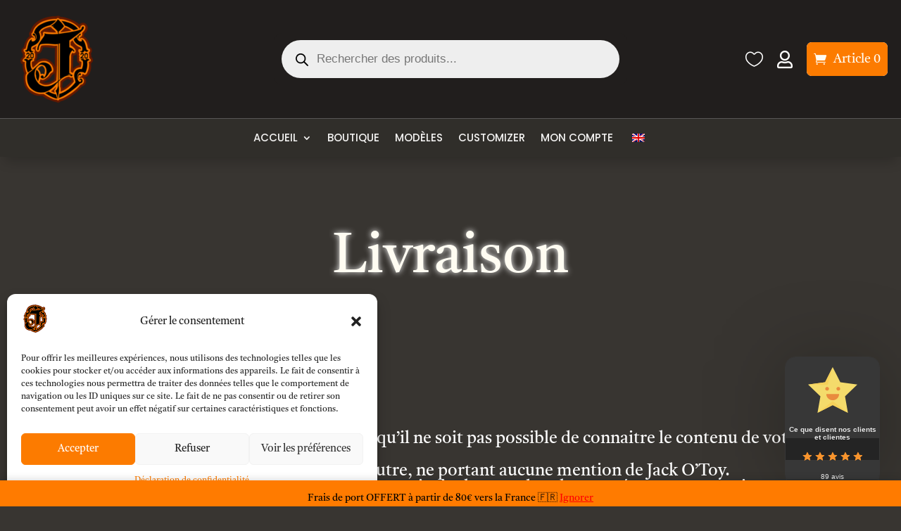

--- FILE ---
content_type: text/css
request_url: https://www.jackotoy.fr/wp-content/themes/Divi_child/style.css?ver=4.27.5
body_size: -61
content:
/*!
Theme Name: Divi_JackOToy
Template: Divi
Description: Divi Child Theme for jackotoy website
Author: JackOToy
*/

--- FILE ---
content_type: text/css
request_url: https://www.jackotoy.fr/wp-content/et-cache/235005/et-core-unified-235005.min.css?ver=1767655278
body_size: 2720
content:
p.woocommerce-store-notice.demo_store{background-color:#ff7b00;color:black}a.woocommerce-store-notice__dismiss-link{color:red!important}.single-product #main-content{background-color:rgba(0,0,0,0)}.woocommerce-page #main-content{background-color:rgba(0,0,0,0)}.pourcentage{background-color:#FF3F00;display:block;width:25%;margin:auto;padding:.2em .6em .3em;font-size:100%;font-weight:bold;color:#fff;text-align:center;border-radius:.25em}.entry-meta .entry-date.published{display:none}.soldout{padding:5px 10px;text-align:center;background:#ff3f00;color:white;font-weight:bold;position:absolute;top:15px;right:15px;font-size:17px;z-index:5;-ms-transform:rotate(30deg);transform:rotate(30deg);-ms-transform-origin:60% 100%;transform-origin:60% 100%}.et_pb_equal_columns>.et_pb_column{margin-top:auto;margin-bottom:auto}.centrer-verticalement{display:flex;flex-direction:column;justify-content:center;display:-webkit-box;display:-webkit-flex;display:-moz-box;display:-ms-flexbox;-webkit-box-orient:vertical;-webkit-box-direction:normal;-webkit-flex-direction:column;-moz-box-orient:vertical;-moz-box-direction:normal;-ms-flex-direction:column;-webkit-box-pack:center;-webkit-justify-content:center;-moz-box-pack:center;-ms-flex-pack:center}@media only screen and (max-width :980px){.dc_inverser_colonnes-section .dc_inverser_colonnes-ligne{display:-webkit-flex;display:-ms-flex;display:flex;-webkit-flex-direction:column-reverse;-ms-flex-direction:column-reverse;flex-direction:column-reverse}}.et-db #et-boc .et-l.et-l--header .et_builder_inner_content{z-index:99999!important}.dwp-shop-v1 .et_overlay:before,.et-db #et-boc .et-l .dwp-shop-v1.et_overlay:before{content:"See Details"!important;background-color:#96cf7f}.dwp-sidebar-shop h4,.dwp-sidebar-shop h3{border-bottom:1px solid #e5e5e5}.dwp-shop-v1 .orderby{background-color:#ffffff!important;border:1px solid #000!important}.woocommerce nav.woocommerce-pagination ul li span.current{background:#fc7b00;color:#000}.woocommerce nav.woocommerce-pagination a.page-numbers{color:#000}.dwp-sidebar-shop .wc-block-rating-filter .wc-block-components-product-rating__stars{color:#fc7b00}.woocommerce .dwp-shop-v1 .tinv-wraper{background-color:#000}.dwp-shop-v1 .tinv-wishlist .tinvwl_add_to_wishlist_button.tinvwl-icon-heart.no-txt:before{color:#96cf7f}@media (min-width:981px){.custom-woo-tabs .et_pb_tabs_controls{border-bottom:1px solid #afafaf}}.custom-woo-tabs li.et_pb_tab_active a{border-bottom:2px solid #000000}.custom-countdown-product .values{background-color:#da181f}.custom-wish-list .button{color:#393a48!important;background-color:#e6ecf3!important}.ribbon span{color:#fff;background:#fc7b00;background:linear-gradient(#da181f 0%,#da181f 100%)}.ribbon span::before{border-left:3px solid #da181f;border-top:3px solid #da181f}.ribbon span::after{border-right:3px solid #da181f;border-top:3px solid #da181f}.dc-product-addtocart .woocommerce-variation-price .price{color:#000!important}.dwp-sidebar-shop h4,.dwp-sidebar-shop h3{margin-bottom:.8em;padding-bottom:0.8em}.dwp-sidebar-shop .et_pb_widget{margin-bottom:30px!important}.wc-block-components-price-slider,.wp-block-woocommerce-rating-filter{margin-bottom:0px!important}.wc-block-components-checkbox .wc-block-components-checkbox__input[type=checkbox]{border:1px solid #d1d1d1!important}.wc-block-components-checkbox label,.wc-block-components-product-rating{display:flex;align-items:center}.wpf_item_name{font-size:16px!important;color:#000}.wpf_item input[type="checkbox"]{border:1px solid #b4b9be;background:#fff;color:#555;height:15px!important;width:15px!important;border-radius:3px!important}.wpf_item_count{float:right}.wpf_items_wrapper .wpf_item ul li{margin-right:0em!important}.wpf_item input[type="checkbox"]{border:1px solid #b4b9be;background:#fff;color:#000000!important;font-size:11px!important;font-weight:bold!important}.dwp-shop-v1 ul.products li.product .onsale{right:5px!important;left:auto!important;top:5px!important}.dwp-shop-v1 .et_overlay:before,.et-db #et-boc .et-l .dwp-shop-v1 .et_overlay:before{font-family:'Work Sans',Helvetica,Arial,Lucida,sans-serif!important;font-size:14px;font-weight:400;position:absolute;left:50%!important;bottom:-1px!important;top:unset;margin:0px;width:102%;transform:translate(-50%,100%)!important;text-align:center;padding:10px 0px 10px 0px!important;opacity:1;transition:all .2s ease-in-out,width .2s ease-in-out,top .2s ease-in-out!important}.et-db #et-boc .et-l .dwp-shop-v1 .et_overlay{opacity:1}.dwp-shop-v1 .et_shop_image{overflow:hidden}.woocommerce .dwp-shop-v1 ul.products li.product a img,.woocommerce-page .dwp-shop-v1 ul.products li.product a img{margin-bottom:0px!important;-webkit-transition:all .5s ease;transition:all .5s ease}.woocommerce .dwp-shop-v1 ul.products li.product:hover a img,.woocommerce-page .dwp-shop-v1 ul.products li.product:hover a img{-webkit-transform:scale(1.1);transform:scale(1.1)}.et-db #et-boc .et-l .dwp-shop-v1.et_pb_shop .woocommerce ul.products li.product h2{padding-top:15px!important}.dwp-shop-v1 .et_shop_image:hover .et_overlay:before,.et-db #et-boc .et-l .dwp-shop-v1 .et_shop_image:hover .et_overlay:before{opacity:1;transform:translate(-50%,0%)!important}.dwp-shop-v1 .woocommerce-result-count{font-size:13px;color:#686868;margin-top:6px}.dwp-shop-v1 .orderby,.woocommerce div.product form.cart .variations td select{padding:7px 8px}.dwp-shop-v1 a.add_to_cart_button{text-align:center!important;display:block!important;width:fit-content;margin-left:auto;margin-right:auto}.woocommerce .dwp-shop-v1 a.added_to_cart{text-align:center;width:100%}@media (max-width:1200px){.dwp-shop-v1 a.add_to_cart_button{width:80%}}.woocommerce .dwp-shop-v1 .tinv-wraper{position:absolute;top:0;background-color:#000;padding:0px 5px}.woocommerce .dwp-shop-v1 .tinvwl_add_to_wishlist_button{margin-top:4px!important}.dwp-shop-v1 .tinv-wishlist .tinvwl_add_to_wishlist_button.tinvwl-icon-heart.no-txt:before{color:#96cf7f}.tp-image-wrapper{position:relative;overflow:hidden}@media screen and (min-width:981px){.woocommerce-page .dh-product-review-box-v2 #reviews #comments ol.commentlist{border:1px solid #ececec}.woocommerce-page .dh-product-review-box-v2 #reviews #comments ol.commentlist li{border-bottom:1px solid #ececec;padding:25px}.woocommerce-page .dh-product-review-box-v2 #reviews #comments ol.commentlist li:last-child{border-bottom:0px solid #ececec;padding-bottom:0px!important}.woocommerce #reviews #comments ol.commentlist li,.woocommerce-page #reviews #comments ol.commentlist li{margin-bottom:20px!important}.woocommerce .dh-product-review-box-v2 #reviews #comments ol.commentlist li img.avatar{top:25px;left:25px}.comment-respond{padding:25px!important;background-color:#f5f5f5!important;margin-top:25px!important}}input::-webkit-outer-spin-button,input::-webkit-inner-spin-button{-webkit-appearance:none;margin:0}input[type=number]{-moz-appearance:textfield}.quantity{display:flex!important}.quantity .input-text{padding-top:10px!important;padding-bottom:10px!important}.woocommerce .quantity .minus,.woocommerce-page .quantity .minus,.woocommerce .quantity .plus,.woocommerce-page .quantity .plus{height:auto!important;background-color:#f2f2f2!important;font-size:26px!important;width:40px!important;color:#000!important;border:#e2e2e2 1px solid!important}.woocommerce .quantity .minus,.woocommerce-page .quantity .minus{padding-bottom:7px!important}.tinv-wishlist .tinvwl_add_to_wishlist_button.tinvwl-icon-heart.no-txt{color:#96cf7f}.woocommerce div.product form.cart .variations{margin-bottom:0!important}.woocommerce div.product p.stock{padding-bottom:15px!important}@media (min-width:981px){.custom-woo-tabs .et_pb_tabs_controls{display:flex;justify-content:center}}@media (min-width:480px) and (max-width:980px){.custom-woo-tabs .et_pb_tabs_controls{display:flex;flex-wrap:wrap}}.custom-woo-tabs .et_pb_tabs_controls li{padding:0px 15px}.custom-woo-tabs .et_pb_tabs_controls li a{padding:4px 15px}@media (max-width:479px){.custom-woo-tabs .et_pb_tabs_controls li,.et-db #et-boc .et-l .custom-woo-tabs .et_pb_tabs_controls li{padding:0px 0px}.custom-woo-tabs .et_pb_tabs_controls li a,.et-db #et-boc .et-l .custom-woo-tabs .et_pb_tabs_controls li a{padding:4px 0px}}.custom-woo-tabs ul.et_pb_tabs_controls,.et-db #et-boc .et-l .custom-woo-tabs ul.et_pb_tabs_controls{background-color:#ffffff}.custom-woo-tabs .et_pb_tabs_controls li{border-right:1px solid #ffffff}.custom-woo-tabs ul.fa-ul,ul.product-page-features{list-style-type:none!important;margin-left:0px!important;padding-left:0px!important;padding-top:15px!important;line-height:1.8em}.custom-woo-tabs ul.fa-ul li .fas,ul.product-page-features li .fas{padding-right:15px}.custom-woo-tabs .et_pb_tab_content>h2:first-child{display:none}.custom-woo-tabs .woocommerce-product-attributes-item__label{text-align:left}.custom-woo-tabs .woocommerce-product-attributes-item__value{text-align:right}.woocommerce .custom-woo-tabs table.shop_attributes{width:75%;margin:0 auto}@media screen and (min-width:981px){.woocommerce div.product div.dwp-thumbs-side-product .flex-control-thumbs{position:absolute;top:0;left:-135px;width:120px;margin-top:0}.woocommerce .product .dwp-thumbs-side-product .flex-control-thumbs li{width:100%!important;margin-bottom:15px!important}}@media screen and (min-width:981px) and (max-width:1385px){.dwp-thumbs-side-product-row.et_pb_row{width:70%}}.custom-countdown-product .values{padding:10px 0px 10px 0px;border-radius:7px}.custom-countdown-product.et_pb_countdown_timer .section.values{width:20%}.woocommerce-checkout #payment .payment_method_paypal img{max-height:38px!important}@media screen and (min-width:981px){.custom-cart-page .coupon{display:flex}}.et_button_no_icon.woocommerce .custom-cart-page button.button{padding:15px 14px!important;font-size:14px!important}@media screen and (max-width:980px){.woocommerce .custom-cart-page .cart_item .quantity{width:100px!important;margin:0 12px 0 auto!important}}.et_pb_wc_cart_notice.custom-notice-product .woocommerce-message{display:flex;align-items:center;justify-content:space-between}.custom-notice-product .woocommerce-message a.button{order:2}@media screen and (max-width:480px){.et_pb_wc_cart_notice.custom-notice-product .woocommerce-message,.et_pb_wc_cart_notice.custom-notice-product p.cart-empty{font-size:13px!important;line-height:1.4em}.custom-notice-product .woocommerce-message a.button{flex:0 0 auto}}.custom-account-page .woocommerce-MyAccount-navigation ul{padding:0px;list-style-type:none}.custom-account-page .woocommerce-MyAccount-navigation ul li{border-bottom:1px solid #e7e6e6;padding:10px 0px}.custom-account-page .woocommerce-privacy-policy-text{padding-bottom:10px}@media all and (min-width:981px){.woocommerce-account .custom-account-page .woocommerce-MyAccount-navigation{width:24%}}.woocommerce .custom-account-page a.button,.woocommerce-page .dc-account a.button{font-size:12px!important}.custom-account-page .woocommerce-Message,.custom-wish-list .woocommerce-info{display:flex;align-items:center;justify-content:space-between;color:#000!important;background:#e6e7e6;border-radius:3px 3px 3px 3px;overflow:hidden;border:1px solid #cacdc9!important;padding-top:15px!important;padding-right:15px!important;padding-bottom:15px!important;padding-left:15px!important;margin-top:0em!important;margin-right:0em!important;margin-bottom:0em!important;margin-left:0em!important}.custom-account-page .woocommerce-Message a.button{order:2}.custom-wish-list .button,.custom-wish-list .button:hover{border:0px;padding:6px 12px!important;font-size:14px!important}.custom-wish-list .button::after{display:none}.custom-wish-list .tinv-wishlist .product-action{width:200px}.custom-wish-list .button{text-align:center;font-weight:600!important;text-transform:inherit!important}.custom-wish-list .woocommerce-info{margin-bottom:15px!important}.ribbon{position:absolute;right:-5px;top:-5px;z-index:1;overflow:hidden;width:100px;height:100px;text-align:right}.ribbon span{font-size:14px;font-weight:bold;text-transform:uppercase;text-align:center;line-height:26px;transform:rotate(45deg);-webkit-transform:rotate(45deg);width:120px;display:block;box-shadow:0 3px 10px -5px rgba(0,0,0,1);position:absolute;top:21px;right:-27px}.ribbon span::before{content:"";position:absolute;left:0px;top:100%;z-index:-1;border-right:3px solid transparent;border-bottom:3px solid transparent}.ribbon span::after{content:"";position:absolute;right:0px;top:100%;z-index:-1;border-left:3px solid transparent;border-bottom:3px solid transparent}

--- FILE ---
content_type: text/css
request_url: https://www.jackotoy.fr/wp-content/et-cache/235005/et-core-unified-tb-241101-tb-241105-deferred-235005.min.css?ver=1767655278
body_size: 1138
content:
.et_pb_section_1_tb_header.et_pb_section{padding-top:0px;padding-bottom:0px;background-color:#302E2A!important}.et_pb_section_1_tb_header{z-index:10;box-shadow:0px 12px 18px -6px rgba(0,0,0,0.2)}.et_pb_sticky.et_pb_section_1_tb_header{box-shadow:0px 12px 18px -6px rgba(0,0,0,0.2)}.et_pb_row_1_tb_header{background-color:RGBA(255,255,255,0);border-top-color:#cfcfcf;border-bottom-color:#cfcfcf}.et_pb_row_1_tb_header,body #page-container .et-db #et-boc .et-l .et_pb_row_1_tb_header.et_pb_row,body.et_pb_pagebuilder_layout.single #page-container #et-boc .et-l .et_pb_row_1_tb_header.et_pb_row,body.et_pb_pagebuilder_layout.single.et_full_width_page #page-container #et-boc .et-l .et_pb_row_1_tb_header.et_pb_row{max-width:1400px}.et_pb_column_3_tb_header{margin:auto}.et_pb_menu_1_tb_header.et_pb_menu ul li a{font-family:'Poppins',Helvetica,Arial,Lucida,sans-serif;text-transform:uppercase;font-size:15px;color:#f4f3f2!important}.et_pb_menu_1_tb_header.et_pb_menu{background-color:RGBA(255,255,255,0)}.et_pb_menu_1_tb_header{margin-top:12px!important;margin-bottom:0px!important}.et_pb_menu_1_tb_header.et_pb_menu ul li.current-menu-item a{color:#F4F3F2!important}.et_pb_menu_1_tb_header.et_pb_menu .nav li ul{background-color:#FFFFFF!important;border-color:#FC7B00}.et_pb_menu_1_tb_header.et_pb_menu .et_mobile_menu{border-color:#FC7B00}.et_pb_menu_1_tb_header.et_pb_menu .nav li ul.sub-menu a,.et_pb_menu_1_tb_header.et_pb_menu .nav li ul.sub-menu li.current-menu-item a,.et_pb_menu_1_tb_header.et_pb_menu .et_mobile_menu a{color:#000000!important}.et_pb_menu_1_tb_header.et_pb_menu .et_mobile_menu,.et_pb_menu_1_tb_header.et_pb_menu .et_mobile_menu ul{background-color:#FFFFFF!important}.et_pb_menu_1_tb_header .et_pb_menu_inner_container>.et_pb_menu__logo-wrap,.et_pb_menu_1_tb_header .et_pb_menu__logo-slot{width:auto;max-width:100%}.et_pb_menu_1_tb_header .et_pb_menu_inner_container>.et_pb_menu__logo-wrap .et_pb_menu__logo img,.et_pb_menu_1_tb_header .et_pb_menu__logo-slot .et_pb_menu__logo-wrap img{height:auto;max-height:none}.et_pb_menu_1_tb_header .mobile_nav .mobile_menu_bar:before{font-size:40px;color:#FFFFFF}.et_pb_menu_1_tb_header .et_pb_menu__icon.et_pb_menu__search-button,.et_pb_menu_1_tb_header .et_pb_menu__icon.et_pb_menu__close-search-button{color:#fc7b00}.et_pb_menu_1_tb_header .et_pb_menu__icon.et_pb_menu__cart-button{color:#FFFFFF}.et_pb_row_1_tb_header.et_pb_row{padding-top:0px!important;padding-bottom:0px!important;margin-top:0px!important;margin-bottom:0px!important;margin-left:auto!important;margin-right:auto!important;padding-top:0px;padding-bottom:0px}@media only screen and (max-width:980px){.et_pb_row_1_tb_header{border-top-color:#cfcfcf;border-bottom-color:#cfcfcf}.et_pb_menu_1_tb_header{margin-top:12px!important;margin-bottom:12px!important}.et_pb_menu_1_tb_header.et_pb_menu ul li.current-menu-item a{color:#000000!important}}@media only screen and (max-width:767px){.et_pb_row_1_tb_header{border-top-color:#cfcfcf;border-bottom-color:#cfcfcf}.et_pb_menu_1_tb_header{margin-top:12px!important;margin-bottom:12px!important}.et_pb_menu_1_tb_header .et_pb_menu__icon.et_pb_menu__search-button,.et_pb_menu_1_tb_header .et_pb_menu__icon.et_pb_menu__close-search-button{font-size:16px}}.et_pb_section_1_tb_footer.et_pb_section{background-color:#302E2A!important}.et_pb_column_0_tb_footer{padding-top:25px}.et_pb_image_0_tb_footer{margin-top:-15px!important;margin-bottom:30px!important;margin-left:-15px!important;text-align:left;margin-left:0}.et_pb_blurb_0_tb_footer.et_pb_blurb .et_pb_module_header,.et_pb_blurb_0_tb_footer.et_pb_blurb .et_pb_module_header a{font-size:16px}.et_pb_blurb_0_tb_footer.et_pb_blurb{font-family:'Jost',Helvetica,Arial,Lucida,sans-serif;font-weight:600;font-size:26px;margin-bottom:20px!important;margin-left:-50px!important}.et_pb_blurb_0_tb_footer .et-pb-icon{font-size:35px;color:#FFFCF2;font-family:FontAwesome!important;font-weight:900!important}.et_pb_text_0_tb_footer.et_pb_text{color:#FFFCF2!important}.et_pb_text_0_tb_footer{font-weight:600;font-style:italic;font-size:24px;text-shadow:0em 0em 0.3em RGBA(255,255,255,0);background-color:RGBA(255,255,255,0)}ul.et_pb_social_media_follow_0_tb_footer a.icon{border-radius:25px 25px 25px 25px}.et_pb_social_media_follow_0_tb_footer li a.icon:before{font-size:14px;line-height:28px;height:28px;width:28px}.et_pb_social_media_follow_0_tb_footer li a.icon{height:28px;width:28px}.et_pb_column_inner_0_tb_footer,.et_pb_column_inner_1_tb_footer,.et_pb_column_inner_2_tb_footer,.et_pb_column_2_tb_footer{margin:auto}.et_pb_text_1_tb_footer.et_pb_text,.et_pb_text_2_tb_footer.et_pb_text,.et_pb_text_3_tb_footer.et_pb_text,.et_pb_text_4_tb_footer.et_pb_text{color:#FFFFFF!important}.et_pb_text_1_tb_footer,.et_pb_text_3_tb_footer{font-size:24px;text-shadow:0em 0em 0.3em RGBA(255,255,255,0);background-color:RGBA(255,255,255,0);margin-bottom:5px!important}.et_pb_text_1_tb_footer h3,.et_pb_text_3_tb_footer h3{font-weight:600;font-size:18px}.et_pb_text_2_tb_footer{line-height:1.9em;font-size:20px;line-height:1.9em;text-shadow:0em 0em 0.3em RGBA(255,255,255,0);background-color:RGBA(255,255,255,0);margin-bottom:30px!important}.et_pb_text_4_tb_footer{font-size:20px;text-shadow:0em 0em 0.3em RGBA(255,255,255,0);background-color:RGBA(255,255,255,0);margin-bottom:30px!important}.et_pb_image_1_tb_footer{width:100%;max-width:100%!important;text-align:center}.et_pb_image_1_tb_footer .et_pb_image_wrap,.et_pb_image_1_tb_footer img{width:100%}.et_pb_text_5_tb_footer.et_pb_text,.et_pb_text_6_tb_footer.et_pb_text{color:#C1C1C1!important}.et_pb_text_5_tb_footer{line-height:1.9em;font-size:15px;line-height:1.9em;text-shadow:0em 0em 0.3em RGBA(255,255,255,0);background-color:RGBA(255,255,255,0)}.et_pb_section_2_tb_footer.et_pb_section{padding-top:0px;padding-bottom:0px;margin-top:0px;margin-bottom:0px;background-color:#302E2A!important}.et_pb_row_0_tb_footer{background-color:RGBA(255,255,255,0);border-top-width:1px;border-top-color:#d1d1d1;border-bottom-color:#cfcfcf;height:auto}.et_pb_text_6_tb_footer{font-size:16px;text-shadow:0em 0em 0.3em RGBA(255,255,255,0);background-color:RGBA(255,255,255,0);padding-bottom:0px!important;margin-bottom:0px!important}.et_pb_social_media_follow_network_0_tb_footer a.icon{background-color:#000000!important}.et_pb_social_media_follow_network_1_tb_footer a.icon{background-color:#ea2c59!important}.et_pb_row_0_tb_footer.et_pb_row{padding-top:15px!important;padding-bottom:15px!important;margin-top:25px!important;margin-bottom:25px!important;margin-left:auto!important;margin-right:auto!important;padding-top:15px;padding-bottom:15px}@media only screen and (max-width:980px){.et_pb_image_0_tb_footer .et_pb_image_wrap img{width:auto}.et_pb_blurb_0_tb_footer.et_pb_blurb{margin-left:0px!important}.et_pb_text_0_tb_footer,.et_pb_text_1_tb_footer,.et_pb_text_2_tb_footer,.et_pb_text_3_tb_footer,.et_pb_text_5_tb_footer{font-size:20px}.et_pb_row_0_tb_footer{border-top-width:1px;border-top-color:#d1d1d1;border-bottom-color:#cfcfcf;height:20vh}.et_pb_row_0_tb_footer.et_pb_row{margin-top:0px!important}}@media only screen and (max-width:767px){.et_pb_image_0_tb_footer .et_pb_image_wrap img{width:auto}.et_pb_text_0_tb_footer,.et_pb_text_1_tb_footer,.et_pb_text_2_tb_footer,.et_pb_text_3_tb_footer,.et_pb_text_5_tb_footer{font-size:20px}.et_pb_row_0_tb_footer{border-top-width:1px;border-top-color:#d1d1d1;border-bottom-color:#cfcfcf;height:15vh}.et_pb_row_0_tb_footer.et_pb_row{margin-top:0px!important}.et_pb_row_0_tb_footer,body #page-container .et-db #et-boc .et-l .et_pb_row_0_tb_footer.et_pb_row,body.et_pb_pagebuilder_layout.single #page-container #et-boc .et-l .et_pb_row_0_tb_footer.et_pb_row,body.et_pb_pagebuilder_layout.single.et_full_width_page #page-container #et-boc .et-l .et_pb_row_0_tb_footer.et_pb_row{width:95%}}